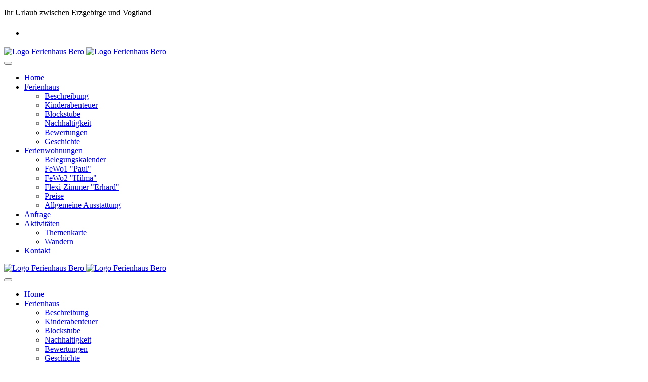

--- FILE ---
content_type: text/html; charset=utf-8
request_url: https://haus-bero.de/impressum
body_size: 8973
content:
<!DOCTYPE html>
<!-- jsn_sky2_pro 1.1.2 -->
<html lang="de-de"  dir="ltr">
	<head>
				<script type="text/javascript">
			function getCookie(cname) {
				var name = cname + '=';
				var decodedCookie = decodeURIComponent(document.cookie);
				var ca = decodedCookie.split(';');
				for (var i = 0; i <ca.length; i++) {
					var c = ca[i];
					while (c.charAt(0) == ' ') {
						c = c.substring(1);
					}
					if (c.indexOf(name) == 0) {
						return c.substring(name.length, c.length);
					}
				}
				return '';
			}
		</script>
				<meta name="viewport" content="width=device-width, initial-scale=1">
		
		<meta charset="utf-8" />
	<base href="https://haus-bero.de/impressum" />
	<meta name="keywords" content="Ferienwohnung, Ferienhaus, Unterkunft, Pension, Übernachtung" />
	<meta name="author" content="Matthias Taubert" />
	<meta name="robots" content="max-snippet:-1, max-image-preview:large, max-video-preview:-1" />
	<meta name="description" content="Ferienhaus Bero, Ferienhaus mit 2 Ferienwohnungen für max. 10 Personen. Ihr Urlaub zwischen Erzgebirge und Vogtland in Bärenwalde. " />
	<meta name="generator" content="Joomla! - Open Source Content Management" />
	<title>Ferienhaus Bero - Impressum</title>
	<link href="/images/Bero/logo_hp/favicon.ico" rel="shortcut icon" type="image/vnd.microsoft.icon" />
	
	<link href="/components/com_imageshow/assets/css/style.css" rel="stylesheet" />
	<link href="/templates/jsn_sky2_pro/css/bootstrap.css" rel="stylesheet" />
	<link href="/plugins/system/sunfw/assets/3rd-party/bootstrap/flexbt4_custom.css" rel="stylesheet" />
	<link href="/plugins/system/sunfw/assets/3rd-party/font-awesome/css/font-awesome.min.css" rel="stylesheet" />
	<link href="/templates/jsn_sky2_pro/css/template.css" rel="stylesheet" />
	<link href="/templates/jsn_sky2_pro/css/color_6512bd43d9caa6e02c990b0a82652dca.css" rel="stylesheet" />
	<link href="/templates/jsn_sky2_pro/css/core/layout_6512bd43d9caa6e02c990b0a82652dca.css" rel="stylesheet" />
	<link href="/templates/jsn_sky2_pro/css/core/general_6512bd43d9caa6e02c990b0a82652dca.css" rel="stylesheet" />
	<link href="/templates/jsn_sky2_pro/css/core/offcanvas_6512bd43d9caa6e02c990b0a82652dca.css" rel="stylesheet" />
	<link href="/templates/jsn_sky2_pro/css/core/sections_6512bd43d9caa6e02c990b0a82652dca.css" rel="stylesheet" />
	<link href="/templates/jsn_sky2_pro/css/core/modules_6512bd43d9caa6e02c990b0a82652dca.css" rel="stylesheet" />
	<link href="/templates/jsn_sky2_pro/css/core/menu_6512bd43d9caa6e02c990b0a82652dca.css" rel="stylesheet" />
	<link href="/templates/jsn_sky2_pro/css/custom/custom.css" rel="stylesheet" />
	<link href="/plugins/system/sunfw/assets/3rd-party/cookieconsent/styles/dark.css" rel="stylesheet" />
	<style>
.sunfw-scrollup {background: #0087CA;color: #ffffff;}
	</style>
	<script src="/media/jui/js/jquery.min.js?2d6672bf6010e76b83a160044149d585"></script>
	<script src="/media/jui/js/jquery-noconflict.js?2d6672bf6010e76b83a160044149d585"></script>
	<script src="/media/jui/js/jquery-migrate.min.js?2d6672bf6010e76b83a160044149d585"></script>
	<script src="/media/system/js/caption.js?2d6672bf6010e76b83a160044149d585"></script>
	<script src="/templates/jsn_sky2_pro/assets/bootstrap-sass/assets/javascripts/bootstrap.min.js"></script>
	<script src="/plugins/system/sunfw/assets/joomlashine/site/js/utils.js"></script>
	<script src="/templates/jsn_sky2_pro/js/template.js"></script>
	<script src="/plugins/system/sunfw/assets/3rd-party/cookieconsent/cookieconsent.min.js"></script>
	<script>
jQuery(window).on('load',  function() {
				new JCaption('img.caption');
			});SunBlank.initTemplate();
			if (window.MooTools !== undefined) {
				Element.implement({
					hide: function() {
						return this;
					},
					show: function(v) {
						return this;
					},
					slide: function(v) {
						return this;
					}
				});
			}
		;window.addEventListener("load", function() {
					window.cookieconsent.initialise({
						position: "bottom-right",
						content: {"message":"Diese Seite verwendet Cookies. Wenn Sie den Besuch fortsetzen, erkl\u00e4ren Sie sich damit einverstanden.","link":"Mehr","href":"index.php?option=com_content&view=article&id=14","dismiss":"Verstanden!"},
						elements: {
							messagelink: '<div id="cookieconsent:desc" class="cc-message">{{message}}</div><ul><li><a aria-label="learn more about cookies" role=button tabindex="0" class="cc-link" href' + '=' + '"{{href}}" target="_blank">{{link}}</a></li></ul>'
						}
					});
					setTimeout(function() {
						var btn = document.querySelector(".cc-compliance .cc-btn.cc-dismiss");
						if (btn) {
							btn.addEventListener("click", function() {
								setTimeout(function() {
									window.location.reload();
								}, 100);
							});
						}
					}, 100);
				});
			
	</script>
	<meta property="og:locale" content="de_DE" />
	<meta property="og:type" content="website" />
	<meta property="og:title" content="Ferienhaus Bero - Impressum" />
	<meta property="og:description" content="" />
	<meta property="og:url" content="https://haus-bero.de/impressum" />
	<meta property="og:site_name" content="Ferienhaus Bero" />
	<!-- Start: Google Strukturierte Daten -->
            
<script type="application/ld+json">
{
    "@context": "https://schema.org",
    "@type": "BreadcrumbList",
    "itemListElement": [
        {
            "@type": "ListItem",
            "position": 1,
            "name": "Ferienhaus Bero, Ferienhaus mit 2 Ferienwohnungen für max. 10 Personen. Ihr Urlaub zwischen Erzgebirge und Vogtland in Bärenwalde.",
            "item": "https://haus-bero.de/"
        },
        {
            "@type": "ListItem",
            "position": 2,
            "name": "Impressum",
            "item": "https://haus-bero.de/impressum"
        }
    ]
}
</script>

<script type="application/ld+json">
{
    "@context": "https://schema.org",
    "@type": "Review",
    "description": "&lt;div&gt; &lt;h2 class=&quot;bero_page_title&quot;&gt;Impressum&lt;/h2&gt; &lt;/div&gt; &lt;h3&gt;&lt;strong&gt;&lt;span style=&quot;color: #948b53;&quot;&gt;Verantwortlich für den Inhalt&lt;/span&gt;&lt;/strong&gt;&lt;/h3&gt; &lt;p&gt;Harald Taubert&lt;br /&gt;Auerbacher Str. 20a&lt;br /&gt;08147",
    "author": {
        "@type": "Person",
        "name": "Matthias Taubert",
        "sameAs": "https://www.haus-bero.de"
    },
    "url": "https://haus-bero.de/impressum",
    "datePublished": "2020-10-12T21:56:27+00:00",
    "publisher": {
        "@type": "Organization",
        "name": "Ferienhaus Bero",
        "sameAs": "https://www.haus-bero.de"
    },
    "inLanguage": "de",
    "itemReviewed": {
        "@type": "LocalBusiness",
        "name": "Ferienhaus Bero",
        "image": "https://www.haus-bero.de/",
        "sameAs": "https://www.haus-bero.de/",
        "address": {
            "@type": "PostalAddress",
            "name": "Auerbacher Str. 20a"
        },
        "priceRange": "€50 - €70",
        "telephone": "+49 37462639878"
    },
    "reviewRating": {
        "@type": "Rating",
        "ratingValue": "5",
        "worstRating": 0,
        "bestRating": 5
    }
}
</script>

<script type="application/ld+json">
{
    "@context": "https://schema.org",
    "@type": "LodgingBusiness",
    "@id": "https://haus-bero.de/impressum#localbusiness1",
    "name": "Ferienhaus Bero",
    "image": "https://www.haus-bero.de/images/Bero/Bilder/HomeSlideShow/home_001.jpg",
    "url": "https://haus-bero.de/impressum",
    "telephone": "+49 37462639878",
    "priceRange": "€50 - €70",
    "address": {
        "@type": "PostalAddress",
        "streetAddress": "Auerbacher Str. 20a",
        "addressLocality": "Crinitzberg",
        "addressRegion": "Erzgebirge",
        "postalCode": "08147",
        "addressCountry": "DE"
    },
    "geo": {
        "@type": "GeoCoordinates",
        "latitude": "50.57034999999991",
        "longitude": "12.534569999999988"
    },
    "openingHoursSpecification": {
        "@type": "OpeningHoursSpecification",
        "dayOfWeek": [
            "Monday",
            "Tuesday",
            "Wednesday",
            "Thursday",
            "Friday",
            "Saturday",
            "Sunday"
        ],
        "opens": "00:00",
        "closes": "23:59"
    }
}
</script>
            <!-- End: Google Strukturierte Daten -->


		<!-- HTML5 shim and Respond.js for IE8 support of HTML5 elements and media queries -->
		<!--[if lt IE 9]>
		<script src="https://oss.maxcdn.com/html5shiv/3.7.2/html5shiv.min.js"></script>
		<script src="https://oss.maxcdn.com/respond/1.4.2/respond.min.js"></script>
		<![endif]-->

			</head>

	
	<body id="sunfw-master" class=" sunfw-direction-ltr  sunfw-com-content sunfw-view-article sunfw-layout-default sunfw-itemid-108">
		
		<div id="sunfw-wrapper" class="sunfw-content ">
			<div id="sunfw_section_top" class="sunfw-section sunfw_section_top bero_top_bar_sect visible-lg visible-md visible-sm"><div class="container"><div id="row_row_11" class="row bero_custom_top_row visible-lg visible-md visible-sm visible-xs">
		<div id="column_column_30" class="col-xs-12 col-sm-11 col-md-11 col-lg-11 bero_custom_top_html_col visible-lg visible-md visible-sm visible-xs"><div class="layout-item sunfw-item-custom-html">
					<div class="bero_custom_top_html visible-lg visible-md visible-sm">
	<div>
<p>
Ihr Urlaub zwischen Erzgebirge und Vogtland
</p>
</div></div>
				</div></div>
<div id="column_column_34" class="col-xs-12 col-sm-1 col-md-1 col-lg-1 bero_social_icon_col visible-lg visible-md visible-sm visible-xs"><div class="layout-item sunfw-item-social-icon">
					<div class="sunfw-social visible-lg visible-md visible-sm">
	<ul class="social margin-bottom-0 list-inline">
					<li class="">
                <a href="https://de-de.facebook.com/pages/category/Vacation-Home-Rental/Ferienhaus-Bero-608209222598218/" target="_blank" rel="nofollow noopener noreferrer" class="btn-social-icon" style="color: #ffffff; font-size: 24px;">
				<i class="fa fa-facebook-square"></i>
									</a>
            </li>
			</ul>
</div>
				</div></div>	</div></div></div><div id="sunfw_section_bero_top_bar_mobile" class="sunfw-section sunfw_section_bero_top_bar_mobile bero_top_bar_mobile_sect visible-xs"><div class="container"><div id="row_row_10" class="row visible-xs">
		<div id="column_column_33" class="col-xs-5 col-sm-6 col-md-6 col-lg-6 "><div class="layout-item sunfw-item-logo">
					<div class="sunfw-logo visible-xs">
	<a href="/home" title="Ferienhaus Bero">
		<img
			class="logo visible-md visible-lg img-responsive bero_logo_mobile"
			alt="Logo Ferienhaus Bero" src="https://www.haus-bero.de/images/Bero/logo_hp/Logo_hp_mobile.svg"
		/>
		<img
			class="logo hidden-md hidden-lg img-responsive bero_logo_mobile"
			alt="Logo Ferienhaus Bero" src="https://www.haus-bero.de/images/Bero/logo_hp/Logo_hp_mobile.svg"
		/>
	</a>
</div>
				</div></div>
<div id="column_column_37" class="col-xs-7 col-sm-6 col-md-6 col-lg-6 visible-xs"><div class="layout-item sunfw-item-menu">
					<div class=" visible-xs">
	<nav class="navbar navbar-default sunfw-menu-head sunfwMenuNoneEffect" role="navigation">
				<div class="navbar-header">
					<button type="button" class="navbar-toggle collapsed btn btn-danger" data-toggle="collapse" id="menu_item_menu_mobile_mobile" data-target="#menu_item_menu_mobile" aria-expanded="false">
						<i aria-hidden="true" class="fa fa-bars"></i>
					</button>
				</div>
				<div class="collapse navbar-collapse sunfw-menu" id="menu_item_menu_mobile"><ul class="nav navbar-nav sunfw-tpl-menu"><li class="item-101"><a class="clearfix" href="/" ><i class="fa fa-home"></i><span data-title="Home"><span class="menutitle">Home</span></span></a></li><li class="item-109 parent dropdown-submenu"><a class="clearfix dropdown-toggle" href="/ferienhaus" ><span data-title="Ferienhaus"><span class="menutitle">Ferienhaus</span></span><span class="caret"></span></a><ul class="dropdown-menu"><li class="item-111"><a class="clearfix" href="/ferienhaus/beschreibung" ><span data-title="Beschreibung"><span class="menutitle">Beschreibung</span></span></a></li><li class="item-275"><a class="clearfix" href="/ferienhaus/kinderabenteuer" ><span data-title="Kinderabenteuer"><span class="menutitle">Kinderabenteuer</span></span></a></li><li class="item-110"><a class="clearfix" href="/ferienhaus/blockstube" ><span data-title="Blockstube"><span class="menutitle">Blockstube</span></span></a></li><li class="item-347"><a class="clearfix" href="/ferienhaus/nachhaltigkeit" ><span data-title="Nachhaltigkeit"><span class="menutitle">Nachhaltigkeit</span></span></a></li><li class="item-188"><a class="clearfix" href="/ferienhaus/bewertungen" ><span data-title="Bewertungen"><span class="menutitle">Bewertungen</span></span></a></li><li class="item-112"><a class="clearfix" href="/ferienhaus/geschichte" ><span data-title="Geschichte"><span class="menutitle">Geschichte</span></span></a></li></ul></li><li class="item-115 parent dropdown-submenu"><a class="clearfix dropdown-toggle" href="/ferienwohnungen" ><span data-title="Ferienwohnungen"><span class="menutitle">Ferienwohnungen</span></span><span class="caret"></span></a><ul class="dropdown-menu"><li class="item-788"><a class="clearfix" href="/ferienwohnungen#calendar_all" ><span data-title="Belegungskalender "><span class="menutitle">Belegungskalender </span></span></a></li><li class="item-117"><a class="clearfix" href="/ferienwohnungen/paul" ><span data-title="FeWo1 "Paul""><span class="menutitle">FeWo1 "Paul"</span></span></a></li><li class="item-118"><a class="clearfix" href="/ferienwohnungen/hilma" ><span data-title="FeWo2 "Hilma""><span class="menutitle">FeWo2 "Hilma"</span></span></a></li><li class="item-156"><a class="clearfix" href="/ferienwohnungen/erhard" ><span data-title="Flexi-Zimmer "Erhard""><span class="menutitle">Flexi-Zimmer "Erhard"</span></span></a></li><li class="item-939"><a class="clearfix" href="/ferienwohnungen#price_all" ><span data-title="Preise"><span class="menutitle">Preise</span></span></a></li><li class="item-116"><a class="clearfix" href="/ferienwohnungen/allgemeine-ausstattung" ><span data-title="Allgemeine Ausstattung"><span class="menutitle">Allgemeine Ausstattung</span></span></a></li></ul></li><li class="item-119"><a class="clearfix" href="/buchung" ><span data-title="Anfrage"><span class="menutitle">Anfrage</span></span></a></li><li class="item-120 parent dropdown-submenu"><a class="clearfix dropdown-toggle" href="/aktivitaeten" ><span data-title="Aktivitäten"><span class="menutitle">Aktivitäten</span></span><span class="caret"></span></a><ul class="dropdown-menu"><li class="item-752"><a class="clearfix" href="/aktivitaeten/themenkarte" ><span data-title="Themenkarte"><span class="menutitle">Themenkarte</span></span></a></li><li class="item-751"><a class="clearfix" href="/aktivitaeten/wandern" ><span data-title="Wandern"><span class="menutitle">Wandern</span></span></a></li></ul></li><li class="item-121"><a class="clearfix" href="/kontakt" ><span data-title="Kontakt"><span class="menutitle">Kontakt</span></span></a></li></ul></div></nav></div>
				</div></div>	</div></div></div><div id="sunfw_section_header" class="sunfw-section sunfw_section_header sunfw-sticky bero_header_sect visible-lg visible-md visible-sm"><div class="container"><div id="row_row_0" class="row bero_header_row visible-lg visible-md visible-sm visible-xs">
		<div id="column_column_28" class="col-xs-2 col-sm-2 col-md-3 col-lg-2 bero_logo_col visible-lg visible-md visible-sm"><div class="layout-item sunfw-item-logo">
					<div class="sunfw-logo visible-lg visible-md visible-sm">
	<a href="/home" title="Ferienhaus Bero">
		<img
			class="logo visible-md visible-lg img-responsive bero_logo"
			alt="Logo Ferienhaus Bero" src="https://www.haus-bero.de/images/Bero/logo_hp/Logo_hp.svg"
		/>
		<img
			class="logo hidden-md hidden-lg img-responsive bero_logo"
			alt="Logo Ferienhaus Bero" src="https://www.haus-bero.de/images/Bero/logo_hp/Logo_hp.svg"
		/>
	</a>
</div>
				</div></div>
<div id="column_column_4" class="col-xs-10 col-sm-10 col-md-9 col-lg-10 bero_menu_col visible-lg visible-md visible-sm visible-xs"><div class="layout-item sunfw-item-menu">
					<div class=" visible-lg visible-md visible-sm">
	<nav class="navbar navbar-default sunfw-menu-head sunfwMenuNoneEffect" role="navigation">
				<div class="navbar-header">
					<button type="button" class="navbar-toggle collapsed btn btn-danger" data-toggle="collapse" id="menu_item_menu_mobile" data-target="#menu_item_menu" aria-expanded="false">
						<i aria-hidden="true" class="fa fa-suitcase"></i>
					</button>
				</div>
				<div class="collapse navbar-collapse sunfw-menu" id="menu_item_menu"><ul class="nav navbar-nav sunfw-tpl-menu"><li class="item-101"><a class="clearfix" href="/" ><i class="fa fa-home"></i><span data-title="Home"><span class="menutitle">Home</span></span></a></li><li class="item-109 parent dropdown-submenu"><a class="clearfix dropdown-toggle" href="/ferienhaus" ><span data-title="Ferienhaus"><span class="menutitle">Ferienhaus</span></span><span class="caret"></span></a><ul class="dropdown-menu"><li class="item-111"><a class="clearfix" href="/ferienhaus/beschreibung" ><span data-title="Beschreibung"><span class="menutitle">Beschreibung</span></span></a></li><li class="item-275"><a class="clearfix" href="/ferienhaus/kinderabenteuer" ><span data-title="Kinderabenteuer"><span class="menutitle">Kinderabenteuer</span></span></a></li><li class="item-110"><a class="clearfix" href="/ferienhaus/blockstube" ><span data-title="Blockstube"><span class="menutitle">Blockstube</span></span></a></li><li class="item-347"><a class="clearfix" href="/ferienhaus/nachhaltigkeit" ><span data-title="Nachhaltigkeit"><span class="menutitle">Nachhaltigkeit</span></span></a></li><li class="item-188"><a class="clearfix" href="/ferienhaus/bewertungen" ><span data-title="Bewertungen"><span class="menutitle">Bewertungen</span></span></a></li><li class="item-112"><a class="clearfix" href="/ferienhaus/geschichte" ><span data-title="Geschichte"><span class="menutitle">Geschichte</span></span></a></li></ul></li><li class="item-115 parent dropdown-submenu"><a class="clearfix dropdown-toggle" href="/ferienwohnungen" ><span data-title="Ferienwohnungen"><span class="menutitle">Ferienwohnungen</span></span><span class="caret"></span></a><ul class="dropdown-menu"><li class="item-788"><a class="clearfix" href="/ferienwohnungen#calendar_all" ><span data-title="Belegungskalender "><span class="menutitle">Belegungskalender </span></span></a></li><li class="item-117"><a class="clearfix" href="/ferienwohnungen/paul" ><span data-title="FeWo1 "Paul""><span class="menutitle">FeWo1 "Paul"</span></span></a></li><li class="item-118"><a class="clearfix" href="/ferienwohnungen/hilma" ><span data-title="FeWo2 "Hilma""><span class="menutitle">FeWo2 "Hilma"</span></span></a></li><li class="item-156"><a class="clearfix" href="/ferienwohnungen/erhard" ><span data-title="Flexi-Zimmer "Erhard""><span class="menutitle">Flexi-Zimmer "Erhard"</span></span></a></li><li class="item-939"><a class="clearfix" href="/ferienwohnungen#price_all" ><span data-title="Preise"><span class="menutitle">Preise</span></span></a></li><li class="item-116"><a class="clearfix" href="/ferienwohnungen/allgemeine-ausstattung" ><span data-title="Allgemeine Ausstattung"><span class="menutitle">Allgemeine Ausstattung</span></span></a></li></ul></li><li class="item-119"><a class="clearfix" href="/buchung" ><span data-title="Anfrage"><span class="menutitle">Anfrage</span></span></a></li><li class="item-120 parent dropdown-submenu"><a class="clearfix dropdown-toggle" href="/aktivitaeten" ><span data-title="Aktivitäten"><span class="menutitle">Aktivitäten</span></span><span class="caret"></span></a><ul class="dropdown-menu"><li class="item-752"><a class="clearfix" href="/aktivitaeten/themenkarte" ><span data-title="Themenkarte"><span class="menutitle">Themenkarte</span></span></a></li><li class="item-751"><a class="clearfix" href="/aktivitaeten/wandern" ><span data-title="Wandern"><span class="menutitle">Wandern</span></span></a></li></ul></li><li class="item-121"><a class="clearfix" href="/kontakt" ><span data-title="Kontakt"><span class="menutitle">Kontakt</span></span></a></li></ul></div></nav></div>
				</div></div>	</div></div></div><div id="sunfw_section_main_content" class="sunfw-section sunfw_section_main_content sw-main-content visible-lg visible-md visible-sm visible-xs"><div class="container"><div id="row_row-1" class="row sunfw-flex-component">
		<div id="column_column-1" class="col-xs-60 col-sm-12 col-md-12 col-lg-12  flex-md-unordered"><div class="layout-item sunfw-item-page-content">
					<div id="system-message-container">
	</div>

<div class="item-page" >
	<meta itemprop="mainEntityOfPage" content="https://haus-bero.de/impressum">
	
	
		
						
	
	
				
				

	        

			<div class="articleBody" >
		<div>
<h2 class="bero_page_title">Impressum</h2>
</div>

<h3><strong><span style="color: #948b53;">Verantwortlich für den Inhalt</span></strong></h3>
<p>Harald Taubert<br />Auerbacher Str. 20a<br />08147 Crinitzberg OT Bärenwalde<br /></p>

<div>Telefon: &nbsp;&nbsp;&nbsp; <span itemprop="telephone"><a href="tel:4937462 639878">+49 (0)37462 639878</a></span></div>
<div>Mobile: &nbsp;&nbsp;&nbsp;&nbsp;&nbsp;<span itemprop="telephone"><a href="tel:4915170167447">+49 (0)151 70167447</a></span></div>
<div>WhatsApp: <span itemprop="telephone"> <a href="https://wa.me/4915170167447">Sende eine Nachricht</a> </span></div>

<div>E-Mail: <span id="cloakf8ebb55e535851177d7a319f785e0fbd">Diese E-Mail-Adresse ist vor Spambots geschützt! Zur Anzeige muss JavaScript eingeschaltet sein!</span><script type='text/javascript'>
				document.getElementById('cloakf8ebb55e535851177d7a319f785e0fbd').innerHTML = '';
				var prefix = '&#109;a' + 'i&#108;' + '&#116;o';
				var path = 'hr' + 'ef' + '=';
				var addyf8ebb55e535851177d7a319f785e0fbd = '&#105;nf&#111;' + '&#64;';
				addyf8ebb55e535851177d7a319f785e0fbd = addyf8ebb55e535851177d7a319f785e0fbd + 'h&#97;&#117;s-b&#101;r&#111;' + '&#46;' + 'd&#101;';
				var addy_textf8ebb55e535851177d7a319f785e0fbd = '&#105;nf&#111;' + '&#64;' + 'h&#97;&#117;s-b&#101;r&#111;' + '&#46;' + 'd&#101;';document.getElementById('cloakf8ebb55e535851177d7a319f785e0fbd').innerHTML += '<a ' + path + '\'' + prefix + ':' + addyf8ebb55e535851177d7a319f785e0fbd + '\'>'+addy_textf8ebb55e535851177d7a319f785e0fbd+'<\/a>';
		</script></div>
<div style="margin-bottom: 20px;">Internet: <a href="http://www.haus-bero.de/"> www.haus-bero.de</a></div>



<p><strong><span>Vertretungsberechtigt:</span></strong></p>
<p>Harald Taubert</p>
<p><strong>Umsatzsteuer-ID: </strong><br />Umsatzsteuer-Identifikationsnummer nach §27a Umsatzsteuergesetz: DE265297934<br />&nbsp;</p>
<p><strong>Verantwortlicher für journalistisch-redaktionelle Inhalte gem. § 55 II RstV:</strong><br />Harald Taubert<br /><br /><strong>Bilder und Grafiken:</strong><br />Angaben der Quelle für verwendetes Bilder- und Grafikmaterial:<br />Harald Taubert</p>
<div id="text">
<h3><strong><span style="color: #948b53;">Disclaimer – rechtliche Hinweise</span></strong></h3>
<p style="text-align: justify;"><strong> 1. Haftungsbeschränkung</strong><br /> Die Inhalte dieser Website werden mit größtmöglicher Sorgfalt erstellt. Der Anbieter übernimmt jedoch keine Gewähr für die Richtigkeit, Vollständigkeit und Aktualität der bereitgestellten Inhalte. Die Nutzung der Inhalte der Website erfolgt auf eigene Gefahr des Nutzers. Namentlich gekennzeichnete Beiträge geben die Meinung des jeweiligen Autors und nicht immer die Meinung des Anbieters wieder. Mit der reinen Nutzung der Website des Anbieters kommt keinerlei Vertragsverhältnis zwischen dem Nutzer und dem Anbieter zustande. <br /><br /><strong> 2. Externe Links</strong><br /> Diese Website enthält Verknüpfungen zu Websites Dritter ("externe Links"). Diese Websites unterliegen der Haftung der jeweiligen Betreiber. Der Anbieter hat bei der erstmaligen Verknüpfung der externen Links die fremden Inhalte daraufhin überprüft, ob etwaige Rechtsverstöße bestehen. Zu dem Zeitpunkt waren keine Rechtsverstöße ersichtlich. Der Anbieter hat keinerlei Einfluss auf die aktuelle und zukünftige Gestaltung und auf die Inhalte der verknüpften Seiten. Das Setzen von externen Links bedeutet nicht, dass sich der Anbieter die hinter dem Verweis oder Link liegenden Inhalte zu Eigen macht. Eine ständige Kontrolle der externen Links ist für den Anbieter ohne konkrete Hinweise auf Rechtsverstöße nicht zumutbar. Bei Kenntnis von Rechtsverstößen werden jedoch derartige externe Links unverzüglich gelöscht. <br /><br /><strong> 3. Urheber- und Leistungsschutzrechte</strong><br /> Die auf dieser Website veröffentlichten Inhalte unterliegen dem deutschen Urheber- und Leistungsschutzrecht. Jede vom deutschen Urheber- und Leistungsschutzrecht nicht zugelassene Verwertung bedarf der vorherigen schriftlichen Zustimmung des Anbieters oder jeweiligen Rechteinhabers. Dies gilt insbesondere für Vervielfältigung, Bearbeitung, Übersetzung, Einspeicherung, Verarbeitung bzw. Wiedergabe von Inhalten in Datenbanken oder anderen elektronischen Medien und Systemen. Inhalte und Rechte Dritter sind dabei als solche gekennzeichnet. Die unerlaubte Vervielfältigung oder Weitergabe einzelner Inhalte oder kompletter Seiten ist nicht gestattet und strafbar. Lediglich die Herstellung von Kopien und Downloads für den persönlichen, privaten und nicht kommerziellen Gebrauch ist erlaubt. <br /><br /> Die Darstellung dieser Website in fremden Frames ist nur mit schriftlicher Erlaubnis zulässig. <br /><br /><strong> 4. Besondere Nutzungsbedingungen</strong><br /> Soweit besondere Bedingungen für einzelne Nutzungen dieser Website von den vorgenannten Paragraphen abweichen, wird an entsprechender Stelle ausdrücklich darauf hingewiesen. In diesem Falle gelten im jeweiligen Einzelfall die besonderen Nutzungsbedingungen.</p>
<p style="text-align: justify;"><strong>5. Bitte keine Abmahnungen ohne vorherigen Kontakt!</strong><br /> Sollte irgendwelcher Inhalt oder die designtechnische Gestaltung einzelner Seiten oder Teile unserer Webseite fremde Rechte Dritter oder gesetzliche Bestimmungen verletzen oder anderweitig in irgendeiner Form wettbewerbsrechtliche Probleme hervorbringen, so bitten wir unter Berufung auf § 8 Abs. 4 UWG, um eine angemessene, ausreichend erläuternde und schnelle Nachricht ohne Kostennote. <br /> Wir garantieren, dass die zu Recht beanstandeten Passagen oder Teile dieser Webseiten in angemessener Frist entfernt bzw. den rechtlichen Vorgaben umfänglich angepasst werden, ohne dass von Ihrer Seite die Einschaltung eines Rechtsbeistandes erforderlich ist. Die Einschaltung eines Anwaltes, zur für den Diensteanbieter kostenpflichtigen Abmahnung, entspricht nicht dessen wirklichen oder mutmaßlichen Willen und würde damit einen Verstoss gegen § 13 Abs. 5 UWG, wegen der Verfolgung sachfremder Ziele als beherrschendes Motiv der Verfahrenseinleitung, insbesondere einer Kostenerzielungsabsicht als eigentliche Triebfeder, sowie einen Verstoß gegen die Schadensminderungspflicht darstellen. <br /><br /> Quelle: Disclaimer von <a href="http://www.Juraforum.de" target="_blank" rel="nofollow"><span>www.Juraforum.de</span></a> – Rechtsportal mit Anwaltssuche</p>
<div id="text">
<h3><strong><span style="color: #948b53;">Datenschutzerklärung</span></strong></h3>
<p style="text-align: justify;"><strong>Datenschutz</strong><br />Nachfolgend möchten wir Sie über unsere Datenschutzerklärung informieren. Sie finden hier Informationen über die Erhebung und Verwendung persönlicher Daten bei der Nutzung unserer Webseite. Wir beachten dabei das für Deutschland geltende Datenschutzrecht. Sie können diese Erklärung jederzeit auf unserer Webseite abrufen. <br /><br /> Wir weisen ausdrücklich darauf hin, dass die Datenübertragung im Internet (z.B. bei der Kommunikation per E-Mail) Sicherheitslücken aufweisen und nicht lückenlos vor dem Zugriff durch Dritte geschützt werden kann. <br /><br /> Die Verwendung der Kontaktdaten unseres Impressums zur gewerblichen Werbung ist ausdrücklich nicht erwünscht, es sei denn wir hatten zuvor unsere schriftliche Einwilligung erteilt oder es besteht bereits eine Geschäftsbeziehung. Der Anbieter und alle auf dieser Website genannten Personen widersprechen hiermit jeder kommerziellen Verwendung und Weitergabe ihrer Daten.</p>
<p style="text-align: justify;"><strong></strong><strong>Erhebung personenbezogener Daten</strong><br /> Um einige Angebote unserer Website, Buchungsformular oder Kontaktformular nutzen zu können, ist es erforderlich, dass wir von Ihnen personenbezogene Daten erhalten. Personenbezogene Daten sind Einzelangaben über persönliche und sachliche Verhältnisse zu Ihrer Person wie z.B. Ihr Name, Ihre Anschrift oder E-Mail-Adresse. Solche Daten werden von uns nur dann erhoben, wenn Sie uns diese freiwillig zur Verfügung stellen und uns auf diese Weise zeigen, dass Sie mit deren Nutzung und Verarbeitung einverstanden sind. Dabei ist es für uns selbstverständlich, dass zwingend auch nur solche Daten erhoben werden, die unbedingt zur Durchführung dieser Angebote notwendig sind.</p>
<p style="text-align: justify;"><br /><strong>Nutzung und Verarbeitung personenbezogener Daten</strong><br /> Sie können unsere Webseite ohne Angabe personenbezogener Daten besuchen. Soweit auf unseren Seiten personenbezogene Daten (wie Name, Anschrift oder E-Mail Adresse) erhoben werden, erfolgt dies, soweit möglich, auf freiwilliger Basis. Diese Daten werden ohne Ihre ausdrückliche Zustimmung nicht an Dritte weitergegeben. Sofern zwischen Ihnen und uns ein Vertragsverhältnis begründet, inhaltlich ausgestaltet oder geändert werden soll oder Sie an uns eine Buchungsanfrage stellen, erheben und verwenden wir personenbezogene Daten von Ihnen, soweit dies zu diesen Zwecken erforderlich ist (Bestandsdaten). Wir erheben, verarbeiten und nutzen personenbezogene Daten soweit dies erforderlich ist, um Ihnen die Inanspruchnahme unseres Vermietungsangebotes zu ermöglichen (Nutzungsdaten). Sämtliche personenbezogenen Daten werden nur solange gespeichert wie dies für den geannten Zweck (Bearbeitung Ihrer Anfrage oder Abwicklung eines Vertrags) erforderlich ist. Maximal jedoch nicht länger als 2 Jahren. Hierbei werden steuer- und handelsrechtliche Aufbewahrungsfristen berücksichtigt. Auf Anordnung der zuständigen Stellen dürfen wir im Einzelfall Auskunft über diese Daten (Bestandsdaten) erteilen, soweit dies für Zwecke der Strafverfolgung, zur Gefahrenabwehr, zur Erfüllung der gesetzlichen Aufgaben der Verfassungsschutzbehörden oder des Militärischen Abschirmdienstes oder zur Durchsetzung der Rechte am geistigen Eigentum erforderlich ist.</p>
<div id="text">
<p style="text-align: justify;"><strong>Datenschutzerklärung für das Facebook-Plugin („Gefällt mir“)</strong><br /> Diese Webseite nutzt Plugins des Anbieters Facebook.com, welche durch das Unternehmen Facebook Inc., 1601 S. California Avenue, Palo Alto, CA 94304 in den USA bereitgestellt werden. Nutzer unserer Webseite, auf der das Facebook-Plugin („Gefällt mir“-Button) installiert ist, werden hiermit darauf hingewiesen, dass durch das Plugin eine Verbindung zu Facebook aufgebaut wird, wodurch eine Übermittlung an Ihren Browser durchgeführt wird, damit das Plugin auf der Webseite erscheint.<br /> Des Weiteren werden durch die Nutzung Daten an die Facebook-Server weitergeleitet, welche Informationen über Ihre Webseitenbesuche auf unserer Homepage enthalten. Dies hat für eingeloggte Facebook-Nutzer zur Folge, dass die Nutzungsdaten Ihrem persönlichen Facebook-Account zugeordnet werden. <br /> Sobald Sie als eingeloggter Facebook-Nutzer aktiv das Facebook-Plugin nutzen (z.B. durch das Klicken auf den „Gefällt mir“ Knopf oder die Nutzung der Kommentarfunktion), werden diese Daten zu Ihrem Facebook-Account übertragen und veröffentlicht. Dies können Sie nur durch vorheriges Ausloggen aus Ihrem Facebook-Account umgehen. <br /> Weitere Information bezüglich der Datennutzung durch Facebook entnehmen Sie bitte den datenschutzrechtlichen Bestimmungen auf Facebook unter <a href="http://de-de.facebook.com/policy.php" target="_blank" rel="nofollow">http://de-de.facebook.com/policy.php</a>.</p>
</div>
</div>
</div>
<p style="text-align: justify;"><strong>Datenschutzerklärung für das soziale Netzwerk Google Plus</strong><br /> Diese Webseite verwendet die sog. „G +1“-Schaltfläche des sozialen Netzwerkes Google Plus, welches von der Google Inc., 1600 Amphitheatre Parkway, Mountain View, CA 94043, United States betrieben wird („Google“). Die Schaltfläche ist an dem Zeichen „G +1“ zu erkennen. Wenn Sie bei Google Plus registriert sind, können Sie mit der „G +1“ Schaltfläche Ihr Interesse an unserer Webseite ausdrücken und Inhalte von unserer Webseite auf Google Plus teilen. In dem Falle speichert Google sowohl die Information, dass Sie für einen unserer Inhalte ein „G +1“ gegeben haben, als auch Informationen über die Seite, die Sie dabei angesehen haben. Ihre „G +1“ können möglicherweise zusammen mit Ihrem Namen (ggf. auch mit Foto - soweit vorhanden) bei Google Plus in weiteren Google-Diensten, wie der Google Suche oder Ihrem Google-Profil, eingeblendet werden. <br /> Zweck und Umfang der Datenerhebung und die weitere Verarbeitung und Nutzung der Daten durch Google sowie Ihre diesbezüglichen Rechte und Einstellungsmöglichkeiten zum Schutz Ihrer Privatsphäre entnehmen Sie bitte Googles Datenschutzhinweisen:<br /><a href="https://www.google.com/intl/de/policies/privacy/" target="_blank" rel="nofollow">https://www.google.com/intl/de/policies/privacy/</a></p>
<div></div>	</div>
								</div>
				</div></div>	</div></div></div><div id="sunfw_section_copyright" class="sunfw-section sunfw_section_copyright bero_copyright visible-lg visible-md visible-sm visible-xs"><div class="container"><div id="row_row-7" class="row ">
		<div id="column_column-26_cF6B4kkH" class="col-xs-12 col-sm-6 col-md-6 col-lg-6 "><div class="layout-item sunfw-item-menu">
					<div class=" visible-lg visible-md visible-sm visible-xs">
	<nav class="navbar navbar-default sunfw-menu-head sunfwMenuNoneEffect noMobileTagert" role="navigation">
				<div class="navbar-collapse sunfw-menu" id="menu_item_submenu"><ul class="nav navbar-nav sunfw-tpl-menu"><li class="item-789"><a class="clearfix" href="/ferienwohnungen#calendar_all" ><span data-title="Belegungskalender"><span class="menutitle">Belegungskalender</span></span></a></li><li class="item-108 current active"><a class="current clearfix" href="/impressum" ><span data-title="Impressum"><span class="menutitle">Impressum</span></span></a></li><li class="item-235"><a class="clearfix" href="/agb" ><span data-title="AGB"><span class="menutitle">AGB</span></span></a></li><li class="item-236"><a class="clearfix" href="/datenschutz" ><span data-title="Datenschutz"><span class="menutitle">Datenschutz</span></span></a></li><li class="item-114"><a class="clearfix" href="/sitemap" ><span data-title="Sitemap"><span class="menutitle">Sitemap</span></span></a></li></ul></div></nav></div>
				</div></div>
<div id="column_column-15" class="col-xs-12 col-sm-6 col-md-6 col-lg-6 "><div class="layout-item sunfw-item-module-position">
					<div class="sunfw-pos-footer   visible-lg visible-md visible-sm visible-xs">
	<div class="module-style "><div class="module-body">
<div class="footer1">Copyright &copy; 2025 Ferienhaus Bero</div>
  

</div></div>
</div>
				</div></div>	</div></div></div>		</div><!--/ #jsn-wrapper -->

					<a href="#" class="sunfw-scrollup position-center ">
								<i class="fa fa fa-arrow-up"></i>
				Go to top			</a>
				</body>
</html>
